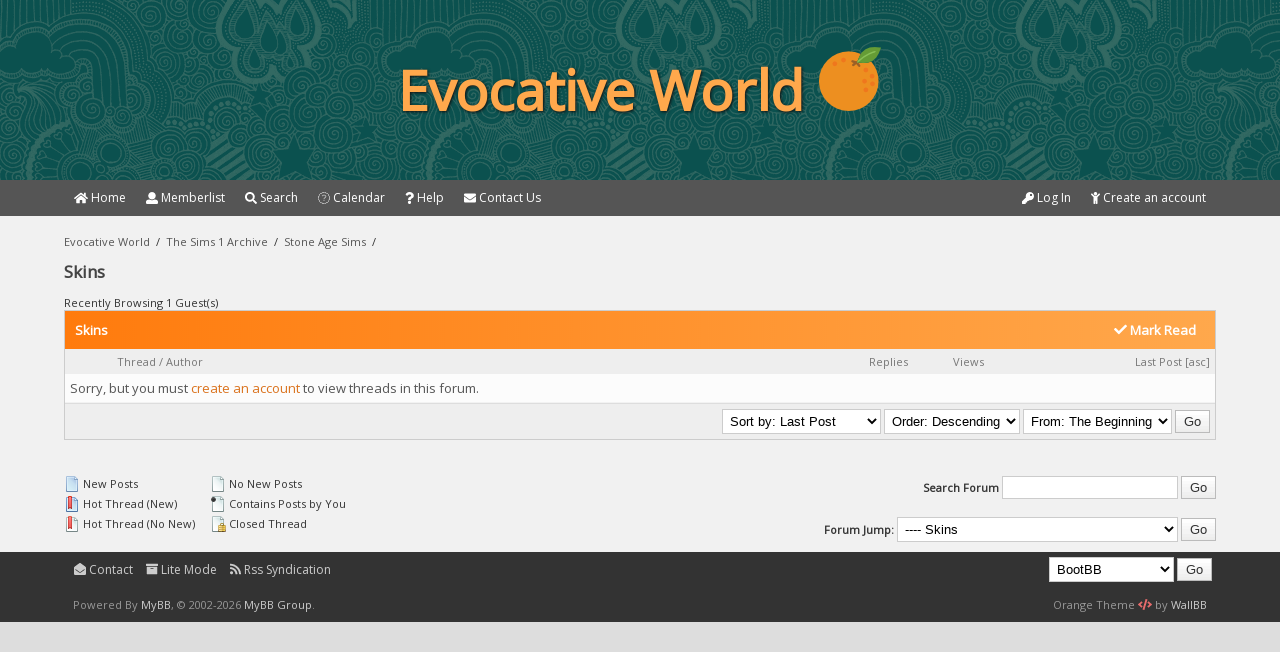

--- FILE ---
content_type: text/html; charset=UTF-8
request_url: https://evocativeworld.com/forumdisplay.php?fid=383&page=1
body_size: 8174
content:
<!DOCTYPE html PUBLIC "-//W3C//DTD XHTML 1.0 Transitional//EN" "http://www.w3.org/TR/xhtml1/DTD/xhtml1-transitional.dtd"><!-- start: forumdisplay -->
<html xml:lang="en" lang="en" xmlns="http://www.w3.org/1999/xhtml">
<head>
<title>Evocative World - Skins </title>
<!-- start: headerinclude -->
<meta name="viewport" content="width=device-width, initial-scale=1.0, minimum-scale=1.0, maximum-scale=1.0, user-scalable=no">
<link rel="alternate" type="application/rss+xml" title="Latest Threads (RSS 2.0)" href="http://evocativeworld.com/syndication.php" />
<link rel="alternate" type="application/atom+xml" title="Latest Threads (Atom 1.0)" href="http://evocativeworld.com/syndication.php?type=atom1.0" />
<meta http-equiv="Content-Type" content="text/html; charset=UTF-8" />
<meta http-equiv="Content-Script-Type" content="text/javascript" />
<script type="text/javascript" src="http://evocativeworld.com/jscripts/jquery.js?ver=1823"></script>
<script type="text/javascript" src="http://evocativeworld.com/jscripts/jquery.plugins.min.js?ver=1821"></script>
<script type="text/javascript" src="http://evocativeworld.com/jscripts/general.js?ver=1827"></script>
<link href="https://fonts.googleapis.com/css?family=Open+Sans" rel="stylesheet"> 
<link rel="shortcut icon" type="image/png" href="http://evocativeworld.com/images/orange/favicon.png" />
<meta name="theme-color" content="#da721d">
<script defer src="https://use.fontawesome.com/releases/v5.0.6/js/all.js"></script>
<link type="text/css" rel="stylesheet" href="http://evocativeworld.com/cache/themes/theme10/global.css?t=1757681334" />
<link type="text/css" rel="stylesheet" href="http://evocativeworld.com/cache/themes/theme10/css3.css?t=1692194940" />
<link type="text/css" rel="stylesheet" href="http://evocativeworld.com/cache/themes/theme10/navigation.css?t=1757681540" />
<link type="text/css" rel="stylesheet" href="http://evocativeworld.com/cache/themes/theme1/star_ratings.css?t=1655834763" />
<link type="text/css" rel="stylesheet" href="http://evocativeworld.com/cache/themes/theme1/thread_status.css?t=1655834763" />

<script type="text/javascript">
<!--
	lang.unknown_error = "An unknown error has occurred.";
	lang.confirm_title = "Please Confirm";
	lang.expcol_collapse = "";
	lang.expcol_expand = "";
	lang.select2_match = "One result is available, press enter to select it.";
	lang.select2_matches = "{1} results are available, use up and down arrow keys to navigate.";
	lang.select2_nomatches = "No matches found";
	lang.select2_inputtooshort_single = "Please enter one or more character";
	lang.select2_inputtooshort_plural = "Please enter {1} or more characters";
	lang.select2_inputtoolong_single = "Please delete one character";
	lang.select2_inputtoolong_plural = "Please delete {1} characters";
	lang.select2_selectiontoobig_single = "You can only select one item";
	lang.select2_selectiontoobig_plural = "You can only select {1} items";
	lang.select2_loadmore = "Loading more results&hellip;";
	lang.select2_searching = "Searching&hellip;";

	var templates = {
		modal: '<div class=\"modal\">\
	<div style=\"overflow-y: auto; max-height: 400px;\">\
		<table border=\"0\" cellspacing=\"0\" cellpadding=\"5\" class=\"tborder\">\
			<tr>\
				<td class=\"thead\"><strong>__title__</strong></td>\
			</tr>\
			<tr>\
				<td class=\"trow1\">__message__</td>\
			</tr>\
			<tr>\
				<td class=\"tfoot\">\
					<div style=\"text-align: center\" class=\"modal_buttons\">__buttons__</div>\
				</td>\
			</tr>\
		</table>\
	</div>\
</div>',
		modal_button: '<input type=\"submit\" class=\"button\" value=\"__title__\"/>&nbsp;'
	};
	
	var cookieDomain = ".evocativeworld.com";
	var cookiePath = "/";
	var cookiePrefix = "";
	var cookieSecureFlag = "0";
	var deleteevent_confirm = "Are you sure you want to delete this event?";
	var removeattach_confirm = "Are you sure you want to remove the selected attachment from this post?";
	var loading_text = 'Loading. <br />Please Wait&hellip;';
	var saving_changes = 'Saving changes&hellip;';
	var use_xmlhttprequest = "1";
	var my_post_key = "a78d156418f382a19108e1c7ed0e4e88";
	var rootpath = "http://evocativeworld.com";
	var imagepath = "http://evocativeworld.com/images/orange";
  	var yes_confirm = "Yes";
	var no_confirm = "No";
	var MyBBEditor = null;
	var spinner_image = "http://evocativeworld.com/images/orange/spinner.gif";
	var spinner = "<img src='" + spinner_image +"' alt='' />";
	var modal_zindex = 9999;
	// -->
</script>
<!-- end: headerinclude -->
<!-- start: forumdisplay_rssdiscovery -->
<link rel="alternate" type="application/rss+xml" title="Latest Threads in Skins (RSS 2.0)" href="http://evocativeworld.com/syndication.php?fid=383" />
<link rel="alternate" type="application/atom+xml" title="Latest Threads in Skins (Atom 1.0)" href="http://evocativeworld.com/syndication.php?type=atom1.0&amp;fid=383" />
<!-- end: forumdisplay_rssdiscovery -->
<script type="text/javascript">
<!--
	lang.no_new_posts = "Forum Contains No New Posts";
	lang.click_mark_read = "Click to mark this forum as read";
	lang.inline_edit_description = "(Click and hold to edit)";
	lang.post_fetch_error = "There was an error fetching the posts.";
// -->
</script>
<!-- jeditable (jquery) -->
<script type="text/javascript" src="http://evocativeworld.com/jscripts/jeditable/jeditable.min.js"></script>
<script type="text/javascript" src="http://evocativeworld.com/jscripts/inline_edit.js?ver=1821"></script>
</head>
<body>
<!-- start: header -->
<a name="top" id="top"></a>
<div class="header mobile_hide">
		<div class="logo">
 	    <a href="http://evocativeworld.com/index.php"><span>Evocative World</span> <img src="http://evocativeworld.com/images/orange/logo.png" alt="Evocative World" title="Evocative World" /></a>
		</div></div>
        <nav>
        <label for="drop" class="toggle"><i class="fas fa-bars float_right" aria-hidden="true"></i> Orange <img height="24px" width="24px" src="http://evocativeworld.com/images/orange/logo.png" alt="Evocative World" title="Evocative World" /></label>
        <input type="checkbox" id="drop" />
            <ul class="menu">
				<li><a href="http://evocativeworld.com/index.php" class="Home"><span><i class="fas fa-home" aria-hidden="true"></i> Home</span></a></li>
				<li><a href="http://evocativeworld.com/memberlist.php" class="Members"><span><i class="fas fa-user" aria-hidden="true"></i> Memberlist</span></a></li>
				<li><a href="http://evocativeworld.com/search.php" class="Search"><span><i class="fas fa-search" aria-hidden="true"></i> Search</span></a></li>
						<!-- start: header_menu_calendar -->
<li><a href="http://evocativeworld.com/calendar.php" class="calendar"><i class="fas fa-calendar-check-o"></i> Calendar</a></li>
<!-- end: header_menu_calendar -->
				<li><a href="http://evocativeworld.com/misc.php?action=help" class="help"><span><i class="fas fa-question"></i> Help</span></a></li>
				<li><a href="http://evocativeworld.com/contact.php"><i class="fas fa-envelope"></i> Contact Us</a></li>
			<!-- start: header_welcomeblock_guest -->
				<li class="float_right mobile_hide"><a href="http://evocativeworld.com/member.php?action=register" class="register"><i class="fas fa-child"></i> Create an account</a></li>
				<li class="float_right mobile_hide"><a href="http://evocativeworld.com/member.php?action=login" class="login"><i class="fas fa-key"></i> Log In</a></li>
		</ul>
</nav>
<div id="container">
		<div id="content">
			<div class="wrapper"><br/>
				<div class="navigation_mob mobile_show">
<a href="http://evocativeworld.com/member.php?action=login" class="login"><i class="fas fa-key"></i> Log In</a>&nbsp;
					<a href="http://evocativeworld.com/member.php?action=register" class="register" style="margin-left: 12px;"><i class="fas fa-child"></i> Create an account</a>
				</div>
<!-- end: header_welcomeblock_guest -->
				
				
				
				
				
				
				
				
				<!-- start: nav -->
<div class="navigation">
<!-- start: nav_bit -->
<a href="http://evocativeworld.com/index.php" class="nav_col">Evocative World</a><!-- start: nav_sep -->
&nbsp;/&nbsp;
<!-- end: nav_sep -->
<!-- end: nav_bit --><!-- start: nav_bit -->
<a href="forumdisplay.php?fid=3" class="nav_col">The Sims 1 Archive</a><!-- start: nav_sep -->
&nbsp;/&nbsp;
<!-- end: nav_sep -->
<!-- end: nav_bit --><!-- start: nav_bit -->
<a href="forumdisplay.php?fid=380" class="nav_col">Stone Age Sims</a>
<!-- end: nav_bit --><!-- start: nav_sep_active -->
&nbsp;/&nbsp;
<!-- end: nav_sep_active --><!-- start: nav_bit_active -->
<span class="active"><h1>Skins</h1></span>
<!-- end: nav_bit_active -->			
</div>
<!-- end: nav -->
<!-- end: header -->

<!-- start: forumdisplay_usersbrowsing -->
<span class="smalltext">Recently Browsing 1 Guest(s)</span><br />
<!-- end: forumdisplay_usersbrowsing -->


<!-- start: forumdisplay_threadlist -->
<div class="float_left">
	
</div>
<div class="float_right">
	
</div>
<table border="0" cellspacing="0" cellpadding="5" class="tborder clear">
	<tr>
		<td class="thead" colspan="6">
			<div class="mobile_hide float_right">
				<a href="misc.php?action=markread&amp;fid=383"><i class="fas fa-check"></i> Mark Read</a>&nbsp;&nbsp;&nbsp;
			</div>
			<div>
				<strong>Skins</strong>
			</div>
		</td>
	</tr>
	<tr>
		<td class="tcat" width="4%"></td>
		<td class="tcat" width="60%"><span class="smalltext"><a href="forumdisplay.php?fid=383&amp;datecut=9999&amp;prefix=0&amp;sortby=subject&amp;order=asc">Thread</a>  / <a href="forumdisplay.php?fid=383&amp;datecut=9999&amp;prefix=0&amp;sortby=starter&amp;order=asc">Author</a> </span></td>
		<td class="tcat" width="4%"></td>
		<td class="tcat" align="center" width="7%"><span class="smalltext"><a href="forumdisplay.php?fid=383&amp;datecut=9999&amp;prefix=0&amp;sortby=replies&amp;order=desc">Replies</a> </span></td>
		<td class="tcat" align="center" width="7%"><span class="smalltext"><a href="forumdisplay.php?fid=383&amp;datecut=9999&amp;prefix=0&amp;sortby=views&amp;order=desc">Views</a> </span></td>
		
		<td class="tcat" align="right" width="20%"><span class="smalltext"><a href="forumdisplay.php?fid=383&amp;datecut=9999&amp;prefix=0&amp;sortby=lastpost&amp;order=desc">Last Post</a> <!-- start: forumdisplay_orderarrow -->
<span class="smalltext">[<a href="forumdisplay.php?fid=383&amp;datecut=9999&amp;prefix=0&amp;sortby=lastpost&amp;order=asc">asc</a>]</span>
<!-- end: forumdisplay_orderarrow --></span></td>
		
	</tr>
	
	
	<!-- start: forumdisplay_nopermission -->
<tr>
<td colspan="6" class="trow1">Sorry, but you must <a href="member.php?action=register">create an account</a> to view threads in this forum.</td>
</tr>
<!-- end: forumdisplay_nopermission -->
	<tr>
		<td class="tfoot" align="right" colspan="6">
			<form action="forumdisplay.php" method="get">
				<input type="hidden" name="fid" value="383" />
				<select name="sortby">
					<option value="subject">Sort by: Subject</option>
					<option value="lastpost" selected="selected">Sort by: Last Post</option>
					<option value="starter">Sort by: Author</option>
					<option value="started">Sort by: Creation Time</option>
					
					<option value="replies">Sort by: Replies</option>
					<option value="views">Sort by: Views</option>
				</select>
				<select name="order">
					<option value="asc">Order: Ascending</option>
					<option value="desc" selected="selected">Order: Descending</option>
				</select>
				<select name="datecut">
					<option value="1">From: Today</option>
					<option value="5">From: 5 Days Ago</option>
					<option value="10">From: 10 Days Ago</option>
					<option value="20">From: 20 Days Ago</option>
					<option value="50">From: 50 Days Ago</option>
					<option value="75">From: 75 Days Ago</option>
					<option value="100">From: 100 Days Ago</option>
					<option value="365">From: The Last Year</option>
					<option value="9999" selected="selected">From: The Beginning</option>
				</select>
				
				<!-- start: gobutton -->
<input type="submit" class="button" value="Go" />
<!-- end: gobutton -->
			</form>
		</td>
	</tr>
</table>
<div class="float_left">
	
</div>
<div class="float_right" style="margin-top: 4px;">
	
</div>
<br class="clear" />
<br />
<div class="float_left">
	<div class="float_left">
		<dl class="thread_legend smalltext">
			<dd><span class="thread_status newfolder" title="New Posts">&nbsp;</span> New Posts</dd>
			<dd><span class="thread_status newhotfolder" title="Hot Thread (New)">&nbsp;</span> Hot Thread (New)</dd>
			<dd><span class="thread_status hotfolder" title="Hot Thread (No New)">&nbsp;</span> Hot Thread (No New)</dd>
		</dl>
	</div>
	<div class="float_left">
		<dl class="thread_legend smalltext">
			<dd><span class="thread_status folder" title="No New Posts">&nbsp;</span> No New Posts</dd>
			<dd><span class="thread_status dot_folder" title="Contains Posts by You">&nbsp;</span> Contains Posts by You</dd>
			<dd><span class="thread_status closefolder" title="Closed Thread">&nbsp;</span> Closed Thread</dd>
		</dl>
	</div>
	<br class="clear" />
</div>
<div class="float_right" style="text-align: right;">
	
	<!-- start: forumdisplay_searchforum -->
<form action="search.php">
	<span class="smalltext"><strong>Search Forum</strong></span>
	<input type="text" class="textbox" name="keywords" /> <!-- start: gobutton -->
<input type="submit" class="button" value="Go" />
<!-- end: gobutton -->
	<input type="hidden" name="action" value="do_search" />
	<input type="hidden" name="forums[]" value="383" />
	<input type="hidden" name="postthread" value="1" />
	</form><br />
<!-- end: forumdisplay_searchforum -->
	<!-- start: forumjump_advanced -->
<form action="forumdisplay.php" method="get">
<span class="smalltext"><strong>Forum Jump:</strong></span>
<select name="fid" class="forumjump">
<option value="-4">Private Messages</option>
<option value="-3">User Control Panel</option>
<option value="-5">Who's Online</option>
<option value="-2">Search</option>
<option value="-1">Forum Home</option>
<!-- start: forumjump_bit -->
<option value="1" > Evocative World</option>
<!-- end: forumjump_bit --><!-- start: forumjump_bit -->
<option value="3" > The Sims 1 Archive</option>
<!-- end: forumjump_bit --><!-- start: forumjump_bit -->
<option value="55" >-- APPLICATIONS</option>
<!-- end: forumjump_bit --><!-- start: forumjump_bit -->
<option value="355" >-- MISCELLANEOUS</option>
<!-- end: forumjump_bit --><!-- start: forumjump_bit -->
<option value="466" >-- 2 Sim Sisters</option>
<!-- end: forumjump_bit --><!-- start: forumjump_bit -->
<option value="406" >-- 4ever Sim Fantasy</option>
<!-- end: forumjump_bit --><!-- start: forumjump_bit -->
<option value="408" >-- 7 Deadly Sims</option>
<!-- end: forumjump_bit --><!-- start: forumjump_bit -->
<option value="449" >-- 77 Sim Lane</option>
<!-- end: forumjump_bit --><!-- start: forumjump_bit -->
<option value="407" >-- 8th Deadly Sim</option>
<!-- end: forumjump_bit --><!-- start: forumjump_bit -->
<option value="450" >-- A Clockwork Sim</option>
<!-- end: forumjump_bit --><!-- start: forumjump_bit -->
<option value="343" >-- A Quirky Cat</option>
<!-- end: forumjump_bit --><!-- start: forumjump_bit -->
<option value="451" >-- AB Sims Evolution</option>
<!-- end: forumjump_bit --><!-- start: forumjump_bit -->
<option value="452" >-- Alyssa's</option>
<!-- end: forumjump_bit --><!-- start: forumjump_bit -->
<option value="430" >-- Apollo Star</option>
<!-- end: forumjump_bit --><!-- start: forumjump_bit -->
<option value="467" >-- Archichiari</option>
<!-- end: forumjump_bit --><!-- start: forumjump_bit -->
<option value="47" >-- Around The Sims</option>
<!-- end: forumjump_bit --><!-- start: forumjump_bit -->
<option value="48" >---- Objects</option>
<!-- end: forumjump_bit --><!-- start: forumjump_bit -->
<option value="51" >------ Sets</option>
<!-- end: forumjump_bit --><!-- start: forumjump_bit -->
<option value="53" >-------- Bathroom</option>
<!-- end: forumjump_bit --><!-- start: forumjump_bit -->
<option value="54" >-------- Bedroom</option>
<!-- end: forumjump_bit --><!-- start: forumjump_bit -->
<option value="67" >-------- Dining/Living room</option>
<!-- end: forumjump_bit --><!-- start: forumjump_bit -->
<option value="69" >-------- Kitchen</option>
<!-- end: forumjump_bit --><!-- start: forumjump_bit -->
<option value="70" >-------- Study</option>
<!-- end: forumjump_bit --><!-- start: forumjump_bit -->
<option value="336" >-------- Outdoor</option>
<!-- end: forumjump_bit --><!-- start: forumjump_bit -->
<option value="335" >-------- Downtown</option>
<!-- end: forumjump_bit --><!-- start: forumjump_bit -->
<option value="337" >-------- Vacation</option>
<!-- end: forumjump_bit --><!-- start: forumjump_bit -->
<option value="338" >-------- Other</option>
<!-- end: forumjump_bit --><!-- start: forumjump_bit -->
<option value="52" >------ Single Objects</option>
<!-- end: forumjump_bit --><!-- start: forumjump_bit -->
<option value="68" >-------- Accessories</option>
<!-- end: forumjump_bit --><!-- start: forumjump_bit -->
<option value="106" >-------- Decorative</option>
<!-- end: forumjump_bit --><!-- start: forumjump_bit -->
<option value="107" >-------- Food &amp; Drink</option>
<!-- end: forumjump_bit --><!-- start: forumjump_bit -->
<option value="103" >-------- Electronics</option>
<!-- end: forumjump_bit --><!-- start: forumjump_bit -->
<option value="104" >-------- Toys &amp; Games</option>
<!-- end: forumjump_bit --><!-- start: forumjump_bit -->
<option value="105" >-------- Lighting</option>
<!-- end: forumjump_bit --><!-- start: forumjump_bit -->
<option value="108" >-------- Seating</option>
<!-- end: forumjump_bit --><!-- start: forumjump_bit -->
<option value="109" >-------- Pets Supplies</option>
<!-- end: forumjump_bit --><!-- start: forumjump_bit -->
<option value="110" >-------- Plants</option>
<!-- end: forumjump_bit --><!-- start: forumjump_bit -->
<option value="111" >-------- Odds &amp; Ends</option>
<!-- end: forumjump_bit --><!-- start: forumjump_bit -->
<option value="49" >---- Skins</option>
<!-- end: forumjump_bit --><!-- start: forumjump_bit -->
<option value="113" >------ Clothes</option>
<!-- end: forumjump_bit --><!-- start: forumjump_bit -->
<option value="50" >---- Building</option>
<!-- end: forumjump_bit --><!-- start: forumjump_bit -->
<option value="453" >-- Atelier Aquarius</option>
<!-- end: forumjump_bit --><!-- start: forumjump_bit -->
<option value="454" >-- Atelier Quebec</option>
<!-- end: forumjump_bit --><!-- start: forumjump_bit -->
<option value="402" >-- Back 2 Sims 1</option>
<!-- end: forumjump_bit --><!-- start: forumjump_bit -->
<option value="448" >-- Bines Sims Revue</option>
<!-- end: forumjump_bit --><!-- start: forumjump_bit -->
<option value="394" >-- BLS</option>
<!-- end: forumjump_bit --><!-- start: forumjump_bit -->
<option value="135" >-- Boudoir Blanc</option>
<!-- end: forumjump_bit --><!-- start: forumjump_bit -->
<option value="455" >-- Bubble Sims</option>
<!-- end: forumjump_bit --><!-- start: forumjump_bit -->
<option value="445" >-- Bunker Sims</option>
<!-- end: forumjump_bit --><!-- start: forumjump_bit -->
<option value="425" >-- Cardinal</option>
<!-- end: forumjump_bit --><!-- start: forumjump_bit -->
<option value="395" >-- CH2O</option>
<!-- end: forumjump_bit --><!-- start: forumjump_bit -->
<option value="432" >-- Chinafan Sims</option>
<!-- end: forumjump_bit --><!-- start: forumjump_bit -->
<option value="456" >-- Cindy's Sims</option>
<!-- end: forumjump_bit --><!-- start: forumjump_bit -->
<option value="409" >-- Colorized Sims</option>
<!-- end: forumjump_bit --><!-- start: forumjump_bit -->
<option value="417" >-- CTO Sims</option>
<!-- end: forumjump_bit --><!-- start: forumjump_bit -->
<option value="457" >-- Daisy's Sims</option>
<!-- end: forumjump_bit --><!-- start: forumjump_bit -->
<option value="470" >-- DAM Sims</option>
<!-- end: forumjump_bit --><!-- start: forumjump_bit -->
<option value="471" >-- Danish Sims Delight</option>
<!-- end: forumjump_bit --><!-- start: forumjump_bit -->
<option value="468" >-- DeathEater Sims</option>
<!-- end: forumjump_bit --><!-- start: forumjump_bit -->
<option value="440" >-- Desvansims</option>
<!-- end: forumjump_bit --><!-- start: forumjump_bit -->
<option value="458" >-- Divine Sims</option>
<!-- end: forumjump_bit --><!-- start: forumjump_bit -->
<option value="300" >-- DJS Sims</option>
<!-- end: forumjump_bit --><!-- start: forumjump_bit -->
<option value="426" >-- Dollhouse</option>
<!-- end: forumjump_bit --><!-- start: forumjump_bit -->
<option value="114" >-- Drop of Water</option>
<!-- end: forumjump_bit --><!-- start: forumjump_bit -->
<option value="115" >---- Skins</option>
<!-- end: forumjump_bit --><!-- start: forumjump_bit -->
<option value="140" >---- Objects</option>
<!-- end: forumjump_bit --><!-- start: forumjump_bit -->
<option value="100" >-- EA/Maxis</option>
<!-- end: forumjump_bit --><!-- start: forumjump_bit -->
<option value="441" >-- Ess Sims</option>
<!-- end: forumjump_bit --><!-- start: forumjump_bit -->
<option value="459" >-- Every Day Sims</option>
<!-- end: forumjump_bit --><!-- start: forumjump_bit -->
<option value="460" >-- Gardening Sims</option>
<!-- end: forumjump_bit --><!-- start: forumjump_bit -->
<option value="341" >-- Gnohmon's Sims1 Goodies</option>
<!-- end: forumjump_bit --><!-- start: forumjump_bit -->
<option value="469" >-- Grim Sims</option>
<!-- end: forumjump_bit --><!-- start: forumjump_bit -->
<option value="347" >-- Grumpy Sims Stuff</option>
<!-- end: forumjump_bit --><!-- start: forumjump_bit -->
<option value="462" >-- Honey Sims</option>
<!-- end: forumjump_bit --><!-- start: forumjump_bit -->
<option value="61" >-- Jendea Simitecture</option>
<!-- end: forumjump_bit --><!-- start: forumjump_bit -->
<option value="436" >-- Kaikyo</option>
<!-- end: forumjump_bit --><!-- start: forumjump_bit -->
<option value="463" >-- Konecokan</option>
<!-- end: forumjump_bit --><!-- start: forumjump_bit -->
<option value="472" >-- Lemon Sims</option>
<!-- end: forumjump_bit --><!-- start: forumjump_bit -->
<option value="443" >-- Lilac Sims</option>
<!-- end: forumjump_bit --><!-- start: forumjump_bit -->
<option value="444" >---- Objects</option>
<!-- end: forumjump_bit --><!-- start: forumjump_bit -->
<option value="431" >-- Lit It</option>
<!-- end: forumjump_bit --><!-- start: forumjump_bit -->
<option value="365" >-- M and M Needful Things</option>
<!-- end: forumjump_bit --><!-- start: forumjump_bit -->
<option value="366" >---- Objects</option>
<!-- end: forumjump_bit --><!-- start: forumjump_bit -->
<option value="367" >---- Skins</option>
<!-- end: forumjump_bit --><!-- start: forumjump_bit -->
<option value="138" >-- Madoria's World</option>
<!-- end: forumjump_bit --><!-- start: forumjump_bit -->
<option value="139" >---- Hacked</option>
<!-- end: forumjump_bit --><!-- start: forumjump_bit -->
<option value="464" >-- Magic Sims</option>
<!-- end: forumjump_bit --><!-- start: forumjump_bit -->
<option value="71" >-- Milky Sims</option>
<!-- end: forumjump_bit --><!-- start: forumjump_bit -->
<option value="375" >-- Minority Creation</option>
<!-- end: forumjump_bit --><!-- start: forumjump_bit -->
<option value="376" >---- Objects</option>
<!-- end: forumjump_bit --><!-- start: forumjump_bit -->
<option value="377" >---- Walls &amp; Floors</option>
<!-- end: forumjump_bit --><!-- start: forumjump_bit -->
<option value="378" >---- Houses</option>
<!-- end: forumjump_bit --><!-- start: forumjump_bit -->
<option value="379" >---- Dresses</option>
<!-- end: forumjump_bit --><!-- start: forumjump_bit -->
<option value="473" >-- Missie's World</option>
<!-- end: forumjump_bit --><!-- start: forumjump_bit -->
<option value="64" >-- OddSim</option>
<!-- end: forumjump_bit --><!-- start: forumjump_bit -->
<option value="65" >---- Objects</option>
<!-- end: forumjump_bit --><!-- start: forumjump_bit -->
<option value="66" >---- Skins</option>
<!-- end: forumjump_bit --><!-- start: forumjump_bit -->
<option value="421" >-- Olena's Clutter Factory</option>
<!-- end: forumjump_bit --><!-- start: forumjump_bit -->
<option value="362" >-- Pandora Sims</option>
<!-- end: forumjump_bit --><!-- start: forumjump_bit -->
<option value="363" >---- Object sets</option>
<!-- end: forumjump_bit --><!-- start: forumjump_bit -->
<option value="364" >---- Objects</option>
<!-- end: forumjump_bit --><!-- start: forumjump_bit -->
<option value="23" >-- Parsimonious</option>
<!-- end: forumjump_bit --><!-- start: forumjump_bit -->
<option value="43" >---- Objects</option>
<!-- end: forumjump_bit --><!-- start: forumjump_bit -->
<option value="44" >---- Skins</option>
<!-- end: forumjump_bit --><!-- start: forumjump_bit -->
<option value="45" >---- Walls &amp; Floors</option>
<!-- end: forumjump_bit --><!-- start: forumjump_bit -->
<option value="46" >---- Heads</option>
<!-- end: forumjump_bit --><!-- start: forumjump_bit -->
<option value="465" >-- Party Sims</option>
<!-- end: forumjump_bit --><!-- start: forumjump_bit -->
<option value="416" >-- Peggy Sims</option>
<!-- end: forumjump_bit --><!-- start: forumjump_bit -->
<option value="116" >-- Persimmon Grove</option>
<!-- end: forumjump_bit --><!-- start: forumjump_bit -->
<option value="117" >---- Indoors</option>
<!-- end: forumjump_bit --><!-- start: forumjump_bit -->
<option value="118" >---- Outdoors</option>
<!-- end: forumjump_bit --><!-- start: forumjump_bit -->
<option value="398" >-- Pickle Sims</option>
<!-- end: forumjump_bit --><!-- start: forumjump_bit -->
<option value="350" >-- QB Sims</option>
<!-- end: forumjump_bit --><!-- start: forumjump_bit -->
<option value="438" >-- Russian Vacation Sims</option>
<!-- end: forumjump_bit --><!-- start: forumjump_bit -->
<option value="404" >-- ScoobySims</option>
<!-- end: forumjump_bit --><!-- start: forumjump_bit -->
<option value="428" >-- Search My Soul</option>
<!-- end: forumjump_bit --><!-- start: forumjump_bit -->
<option value="410" >-- Secret Society of Woobsha</option>
<!-- end: forumjump_bit --><!-- start: forumjump_bit -->
<option value="411" >---- Sets and objects by theme</option>
<!-- end: forumjump_bit --><!-- start: forumjump_bit -->
<option value="412" >---- Better living through Woobsha</option>
<!-- end: forumjump_bit --><!-- start: forumjump_bit -->
<option value="413" >---- (SimLogical) Apartment Hacked Objects</option>
<!-- end: forumjump_bit --><!-- start: forumjump_bit -->
<option value="414" >---- Woobsha Workshop (Tutorials)</option>
<!-- end: forumjump_bit --><!-- start: forumjump_bit -->
<option value="76" >-- shaklin</option>
<!-- end: forumjump_bit --><!-- start: forumjump_bit -->
<option value="368" >-- Simania</option>
<!-- end: forumjump_bit --><!-- start: forumjump_bit -->
<option value="369" >---- Essential Hacks</option>
<!-- end: forumjump_bit --><!-- start: forumjump_bit -->
<option value="370" >---- Skins and meshes</option>
<!-- end: forumjump_bit --><!-- start: forumjump_bit -->
<option value="371" >---- Custom objects</option>
<!-- end: forumjump_bit --><!-- start: forumjump_bit -->
<option value="372" >---- Hoods</option>
<!-- end: forumjump_bit --><!-- start: forumjump_bit -->
<option value="373" >---- Available meshes</option>
<!-- end: forumjump_bit --><!-- start: forumjump_bit -->
<option value="374" >---- Miscellaneous</option>
<!-- end: forumjump_bit --><!-- start: forumjump_bit -->
<option value="442" >-- Simbeule's Curiosities</option>
<!-- end: forumjump_bit --><!-- start: forumjump_bit -->
<option value="400" >-- Simblesse Oblige</option>
<!-- end: forumjump_bit --><!-- start: forumjump_bit -->
<option value="418" >-- Simlane</option>
<!-- end: forumjump_bit --><!-- start: forumjump_bit -->
<option value="72" >-- SIMcredible! Designs</option>
<!-- end: forumjump_bit --><!-- start: forumjump_bit -->
<option value="420" >-- SimEchoes</option>
<!-- end: forumjump_bit --><!-- start: forumjump_bit -->
<option value="83" >-- SimFreaks</option>
<!-- end: forumjump_bit --><!-- start: forumjump_bit -->
<option value="84" >---- Objects</option>
<!-- end: forumjump_bit --><!-- start: forumjump_bit -->
<option value="85" >------ Rooms</option>
<!-- end: forumjump_bit --><!-- start: forumjump_bit -->
<option value="424" >---- Build</option>
<!-- end: forumjump_bit --><!-- start: forumjump_bit -->
<option value="423" >---- Themes</option>
<!-- end: forumjump_bit --><!-- start: forumjump_bit -->
<option value="434" >-- Sim Jiman</option>
<!-- end: forumjump_bit --><!-- start: forumjump_bit -->
<option value="399" >-- Simjunction</option>
<!-- end: forumjump_bit --><!-- start: forumjump_bit -->
<option value="437" >-- Simlady</option>
<!-- end: forumjump_bit --><!-- start: forumjump_bit -->
<option value="87" >-- Simlogical</option>
<!-- end: forumjump_bit --><!-- start: forumjump_bit -->
<option value="439" >-- Sim Lots</option>
<!-- end: forumjump_bit --><!-- start: forumjump_bit -->
<option value="419" >-- Simorphor</option>
<!-- end: forumjump_bit --><!-- start: forumjump_bit -->
<option value="415" >-- Simosphere</option>
<!-- end: forumjump_bit --><!-- start: forumjump_bit -->
<option value="401" >-- Simprover</option>
<!-- end: forumjump_bit --><!-- start: forumjump_bit -->
<option value="56" >-- Simslice</option>
<!-- end: forumjump_bit --><!-- start: forumjump_bit -->
<option value="57" >---- Buy Mode</option>
<!-- end: forumjump_bit --><!-- start: forumjump_bit -->
<option value="58" >---- Build Mode</option>
<!-- end: forumjump_bit --><!-- start: forumjump_bit -->
<option value="59" >---- Sims</option>
<!-- end: forumjump_bit --><!-- start: forumjump_bit -->
<option value="427" >-- Sims Pit</option>
<!-- end: forumjump_bit --><!-- start: forumjump_bit -->
<option value="75" >-- SimWardrobe</option>
<!-- end: forumjump_bit --><!-- start: forumjump_bit -->
<option value="346" >-- SirenShadow Sims</option>
<!-- end: forumjump_bit --><!-- start: forumjump_bit -->
<option value="351" >---- Skins</option>
<!-- end: forumjump_bit --><!-- start: forumjump_bit -->
<option value="352" >---- Objects</option>
<!-- end: forumjump_bit --><!-- start: forumjump_bit -->
<option value="353" >---- Themes</option>
<!-- end: forumjump_bit --><!-- start: forumjump_bit -->
<option value="342" >-- SomeSimThings</option>
<!-- end: forumjump_bit --><!-- start: forumjump_bit -->
<option value="137" >-- SpaceCadets Sims</option>
<!-- end: forumjump_bit --><!-- start: forumjump_bit -->
<option value="433" >-- STH</option>
<!-- end: forumjump_bit --><!-- start: forumjump_bit -->
<option value="380" >-- Stone Age Sims</option>
<!-- end: forumjump_bit --><!-- start: forumjump_bit -->
<option value="381" >---- Objects</option>
<!-- end: forumjump_bit --><!-- start: forumjump_bit -->
<option value="382" >---- Building</option>
<!-- end: forumjump_bit --><!-- start: forumjump_bit -->
<option value="383" selected="selected">---- Skins</option>
<!-- end: forumjump_bit --><!-- start: forumjump_bit -->
<option value="384" >---- Houses</option>
<!-- end: forumjump_bit --><!-- start: forumjump_bit -->
<option value="422" >-- qwerty</option>
<!-- end: forumjump_bit --><!-- start: forumjump_bit -->
<option value="354" >-- The Sims Classic</option>
<!-- end: forumjump_bit --><!-- start: forumjump_bit -->
<option value="344" >-- The Sims Emporium</option>
<!-- end: forumjump_bit --><!-- start: forumjump_bit -->
<option value="403" >-- Tribecca's Sims</option>
<!-- end: forumjump_bit --><!-- start: forumjump_bit -->
<option value="435" >-- TSM</option>
<!-- end: forumjump_bit --><!-- start: forumjump_bit -->
<option value="429" >-- Virtual Space</option>
<!-- end: forumjump_bit --><!-- start: forumjump_bit -->
<option value="136" >-- Vita Sims</option>
<!-- end: forumjump_bit --><!-- start: forumjump_bit -->
<option value="141" >---- Heads</option>
<!-- end: forumjump_bit --><!-- start: forumjump_bit -->
<option value="142" >---- Skins</option>
<!-- end: forumjump_bit --><!-- start: forumjump_bit -->
<option value="385" >-- Vivacious</option>
<!-- end: forumjump_bit --><!-- start: forumjump_bit -->
<option value="386" >---- Skins</option>
<!-- end: forumjump_bit --><!-- start: forumjump_bit -->
<option value="390" >------ Female</option>
<!-- end: forumjump_bit --><!-- start: forumjump_bit -->
<option value="387" >---- Heads</option>
<!-- end: forumjump_bit --><!-- start: forumjump_bit -->
<option value="388" >---- Themes</option>
<!-- end: forumjump_bit --><!-- start: forumjump_bit -->
<option value="391" >------ Fantasy</option>
<!-- end: forumjump_bit --><!-- start: forumjump_bit -->
<option value="392" >------ Steampunk</option>
<!-- end: forumjump_bit --><!-- start: forumjump_bit -->
<option value="393" >------ Post Apocalypse</option>
<!-- end: forumjump_bit --><!-- start: forumjump_bit -->
<option value="389" >---- Gifts</option>
<!-- end: forumjump_bit --><!-- start: forumjump_bit -->
<option value="349" >-- Voyage Sims</option>
<!-- end: forumjump_bit --><!-- start: forumjump_bit -->
<option value="356" >---- Build</option>
<!-- end: forumjump_bit --><!-- start: forumjump_bit -->
<option value="357" >---- Sets</option>
<!-- end: forumjump_bit --><!-- start: forumjump_bit -->
<option value="358" >---- Decor</option>
<!-- end: forumjump_bit --><!-- start: forumjump_bit -->
<option value="359" >---- Singles</option>
<!-- end: forumjump_bit --><!-- start: forumjump_bit -->
<option value="360" >---- Themes</option>
<!-- end: forumjump_bit --><!-- start: forumjump_bit -->
<option value="361" >---- Walls &amp; Floors</option>
<!-- end: forumjump_bit --><!-- start: forumjump_bit -->
<option value="405" >-- WallSims</option>
<!-- end: forumjump_bit --><!-- start: forumjump_bit -->
<option value="345" >-- Watersim YMDesigns</option>
<!-- end: forumjump_bit --><!-- start: forumjump_bit -->
<option value="447" >-- Weezle's Tapetenshop</option>
<!-- end: forumjump_bit --><!-- start: forumjump_bit -->
<option value="396" >-- Well-Dressed Sim</option>
<!-- end: forumjump_bit --><!-- start: forumjump_bit -->
<option value="397" >---- Skins</option>
<!-- end: forumjump_bit --><!-- start: forumjump_bit -->
<option value="77" >-- XM Sims</option>
<!-- end: forumjump_bit --><!-- start: forumjump_bit -->
<option value="78" >---- Objects</option>
<!-- end: forumjump_bit --><!-- start: forumjump_bit -->
<option value="79" >---- Skins</option>
<!-- end: forumjump_bit --><!-- start: forumjump_bit -->
<option value="348" >-- Yuri's Demesne</option>
<!-- end: forumjump_bit --><!-- start: forumjump_bit -->
<option value="446" >-- Zephyrkate's Sim Lots</option>
<!-- end: forumjump_bit -->
</select>
<!-- start: gobutton -->
<input type="submit" class="button" value="Go" />
<!-- end: gobutton -->
</form>
<script type="text/javascript">
$(".forumjump").on('change', function() {
	var option = $(this).val();

	if(option < 0)
	{
		window.location = 'forumdisplay.php?fid='+option;
	}
	else
	{
		window.location = 'forumdisplay.php?fid='+option;
	}
});
</script>
<!-- end: forumjump_advanced -->
</div>
<br class="clear" />

<!-- end: forumdisplay_threadlist -->
<!-- start: footer -->

	</div>
</div>
<div id="footer">
	<div class="upper">
		<div class="wrapper">
			
			<!-- start: footer_themeselect -->
<div class="theme">
<form method="POST" action="/forumdisplay.php" id="theme_select">
	<input type="hidden" name="fid" value="383" />
<input type="hidden" name="page" value="1" />

	<input type="hidden" name="my_post_key" value="a78d156418f382a19108e1c7ed0e4e88" />
	<!-- start: footer_themeselector -->
<select name="theme" onchange="MyBB.changeTheme();">
<optgroup label="Quick Theme Select">
<!-- start: usercp_themeselector_option -->
<option value="9">BootBB</option>
<!-- end: usercp_themeselector_option --><!-- start: usercp_themeselector_option -->
<option value="10">Orange</option>
<!-- end: usercp_themeselector_option --><!-- start: usercp_themeselector_option -->
<option value="16">--Orange Dark</option>
<!-- end: usercp_themeselector_option --><!-- start: usercp_themeselector_option -->
<option value="17">Emerald Dark</option>
<!-- end: usercp_themeselector_option -->
</optgroup>
</select>
<!-- end: footer_themeselector -->
	<!-- start: gobutton -->
<input type="submit" class="button" value="Go" />
<!-- end: gobutton -->
</form>
</div>
<!-- end: footer_themeselect -->
			<ul class="menu bottom_links">
				<!-- start: footer_contactus -->
<li><a href="http://evocativeworld.com/contact.php"><i class="fas fa-envelope-open"></i> Contact</a></li>
<!-- end: footer_contactus -->
				<li><a href="http://evocativeworld.com/archive/index.php?forum-383.html"><i class="fas fa-archive"></i> Lite Mode</a></li>
				<li><a href="http://evocativeworld.com/misc.php?action=syndication"><i class="fas fa-rss"></i> Rss Syndication</a></li>
			</ul>
		</div>
	</div>
	<div class="lower">
		<div class="wrapper">
			<span id="copyright">
				<!-- MyBB is free software developed and maintained by a volunteer community.
					It would be much appreciated by the MyBB Group if you left the full copyright and "powered by" notice intact,
					to show your support for MyBB.  If you choose to remove or modify the copyright below,
					you may be refused support on the MyBB Community Forums.

					This is free software, support us and we'll support you. -->
				Powered By <a href="https://mybb.com" target="_blank" rel="noopener">MyBB</a>, &copy; 2002-2026 <a href="https://mybb.com" target="_blank" rel="noopener">MyBB Group</a>.
				<!-- End powered by -->
				<span class="float_right">Orange Theme <i class="fas fa-code" title ="Coded" style="color: #e76b6b;"></i> by <a href="https://wallbb.co.uk" title="MyBB Theme" target="_blank" rel="noopener">WallBB</a></span>
			</span>
		</div>
	</div>
</div>
<!-- The following piece of code allows MyBB to run scheduled tasks. DO NOT REMOVE --><!-- start: task_image -->
<img src="http://evocativeworld.com/task.php" width="1" height="1" alt="" />
<!-- end: task_image --><!-- End task image code -->

</div>
<!-- end: footer -->
</body>
</html>
<!-- end: forumdisplay -->

--- FILE ---
content_type: text/css
request_url: https://evocativeworld.com/cache/themes/theme10/css3.css?t=1692194940
body_size: 305
content:
.guest_join_us {
    background: #f7f7f7 none repeat scroll 0 0;
    border: 1px solid #ccc;
    color: #333333;
    font-size: 14px;
    margin-top: 12px;
    padding: 7px;
    height: 230px;
}
.wrapper {
	width: 90%;
	max-width: 1500px;
	margin: auto auto; }

.mobile_profile {
	width: 50%;
}

@media only screen and (max-width: 768px) {
    tr td:nth-child(3)        { display:none; visibility:hidden; }
    tr td:nth-child(4)        { display:none; visibility:hidden; }
    tr td:nth-child(5)        { display:none; visibility:hidden; }
    tr td:nth-child(6)        { display:none; visibility:hidden; }
    tr td:nth-child(7)        { display:none; visibility:hidden; }
    tr td:nth-child(8)        { display:none; visibility:hidden; }
    .tmob_hide tr td:nth-child(1)        { display:none; visibility:hidden; }
    .trow_sep {    font-size: 10px;}
     img {max-width:100%}
}

@media only screen and (max-width: 420px) {
    tr td:nth-child(3)         { display:none; visibility:hidden; }
    tr td:nth-child(4)        { display:none; visibility:hidden; }
    tr td:nth-child(5)        { display:none; visibility:hidden; }
    tr td:nth-child(6)        { display:none; visibility:hidden; }
    tr td:nth-child(7)        { display:none; visibility:hidden; }
    tr td:nth-child(8)        { display:none; visibility:hidden; }
    .tmob_hide tr td:nth-child(1)        { display:none; visibility:hidden; }
    .search_mob tr td:nth-child(1)        { display:none; visibility:hidden; }
    .case_mob tr td:nth-child(2)        { display:none; visibility:hidden; }
	.wrapper {	width: 95%;}
    img {max-width:320px}
	.header { height: 200px;
	line-height: 200px;
	background-size: 200% 100%;}
}

@media only screen and (max-width: 320px) {
    #thlast, tr td:nth-child(3)         { display:none; visibility:hidden; }
    #thstats, tr td:nth-child(4)        { display:none; visibility:hidden; }
    #thstats, tr td:nth-child(5)        { display:none; visibility:hidden; }
    #thstats, tr td:nth-child(6)        { display:none; visibility:hidden; }
    #thstats, tr td:nth-child(7)        { display:none; visibility:hidden; }
    #thstats, tr td:nth-child(8)        { display:none; visibility:hidden; }
    .tmob_hide tr td:nth-child(1)        { display:none; visibility:hidden; }
    .search_mob tr td:nth-child(1)        { display:none; visibility:hidden; }
    .case_mob tr td:nth-child(2)        { display:none; visibility:hidden; }
	.header { height: 200px;
	line-height: 200px;
	background-size: 200% 100%;}
}
@media only screen and (max-width: 420px) {
.post .post_author div.author_statistics { display:none; visibility:hidden; }
.mobile_hide{ display:none; visibility:hidden; }
.trow_sep {    font-size: 10px;}
.post_body img {        max-width: 300px;}
#container {    width: 100%;}
.logo {    padding-left: 0px;}
.searchhere { display:none; visibility:hidden; }
.mobile_profile {
	width: 100%;
}
.yt_fix {
    width: 560px;
    height: 315px;
}
}   

@media only screen and (min-width: 769px) {
	.mobile_show { display:none; visibility:hidden; }
	.yt_fix { width: 560px; height: 315px;}
}

ul.ucp_nav {
    list-style: outside none none;
    margin: 5px;
    padding: 0;
    position: relative;
}

ul.ucp_nav li {
    float: left;
    display: inline-block;
    padding: 9px;
    background: #feece1;
    border-left: 1px solid #d79e7b;
}
.sidebar {
    overflow: hidden;
}
.forum {
    width: 74%;
    float: left;
    margin-right: 10px;
}

@media only screen and (max-width: 420px) {
.forum {
    border: 0 none;
    float: none;
    margin-right: 0;
    width: auto;
}
}
		
		
		
		
		
		
		
		

--- FILE ---
content_type: text/css
request_url: https://evocativeworld.com/cache/themes/theme10/navigation.css?t=1757681540
body_size: 246
content:
.toggle, [id^="drop"] {
   display: none;
}
nav {
    margin: 0;
    padding: 0;
	display: block;
	background: #555;
}
nav::after {
    clear: both;
    content: "";
    display: table;
}
nav ul {
    list-style: outside none none;
    margin: 0;
    padding: 0;
    position: relative;
}
nav ul li {
    display: inline-block;
    margin: 0;
	float: left;
}

nav ul li > a:only-child::after {
    content: "";
}
nav ul li > a::after {
    content: " ";
    display: inline;
    font-family: fontawesome;
}
nav a {
    color: #fff;
    display: block;
    font-size: 12px;
    padding: 10px 10px;
    text-decoration: none;
	float: left;
}
nav a:link {
    color: #fff;
	text-decoration: none;
}
nav a:visited {
    color: #fff;
	text-decoration: none;
}
nav a:hover {
	background: #333;
}
nav ul li ul li:hover {
    background: #444 none repeat scroll 0 0;
}
nav ul ul {
    display: none;
    position: absolute;
    top: 35px;
}
nav ul li:hover > ul {
    display: inherit;
}
nav ul ul li {
    display: list-item;
    float: none;
    position: relative;
    width: 170px;
}
nav ul ul ul li {
    left: 170px;
    position: relative;
    top: -60px;
}
nav ul li > a::after {
    content: " ";
    display: inline;
    font-family: fontawesome;
}
nav ul li > a:only-child::after {
    content: "";
}
@media all and (max-width: 768px) {
nav {
    margin: 0;
}
.toggle + a, .menu {
    display: none;
}

.toggle {
    color: #ffffff;
    display: block;
    font-size: 22px;
    padding: 10px 10px;
    text-decoration: none;
	text-align: left;
}
.toggle:hover {
    background-color: #333;
}
[id^="drop"]:checked + ul {
    display: block;
}
nav ul li {
    display: block;
    width: 100%;
}
nav ul ul .toggle, nav ul ul a {
    padding: 0 40px;
}
nav ul ul ul a {
    padding: 0 80px;
}
nav a, nav ul ul ul a {
    background-color: #555;
    text-decoration: none;
    width: 100%;
    text-align: left;
  
}
nav a:hover, nav ul ul ul a {
    background-color: #111;
    text-decoration: none;
}
nav ul li ul li .toggle, nav ul ul a, nav ul ul ul a {
    color: #ffffff;
    font-size: 12px;
    padding: 10px 15px;
}
nav ul li ul li .toggle, nav ul ul a {
    background-color: #555;
}
nav ul ul {
    color: #ffffff;
    float: none;
    position: static;
}
nav ul ul li:hover > ul, nav ul li:hover > ul {
    display: none;
}
nav ul ul li {
    display: block;
    width: 100%;
}
nav ul ul ul li {
    position: static;
}
}
@media all and (max-width: 330px) {
nav ul li {
    display: block;
    width: 100%;
}
}
@media only screen and (min-width: 769px) {
nav ul {
    margin-left: 5%;
    margin-right: 5%;
}
nav ul ul {
    margin-left: 0;
}
}
				
		
		
		
		
		
		